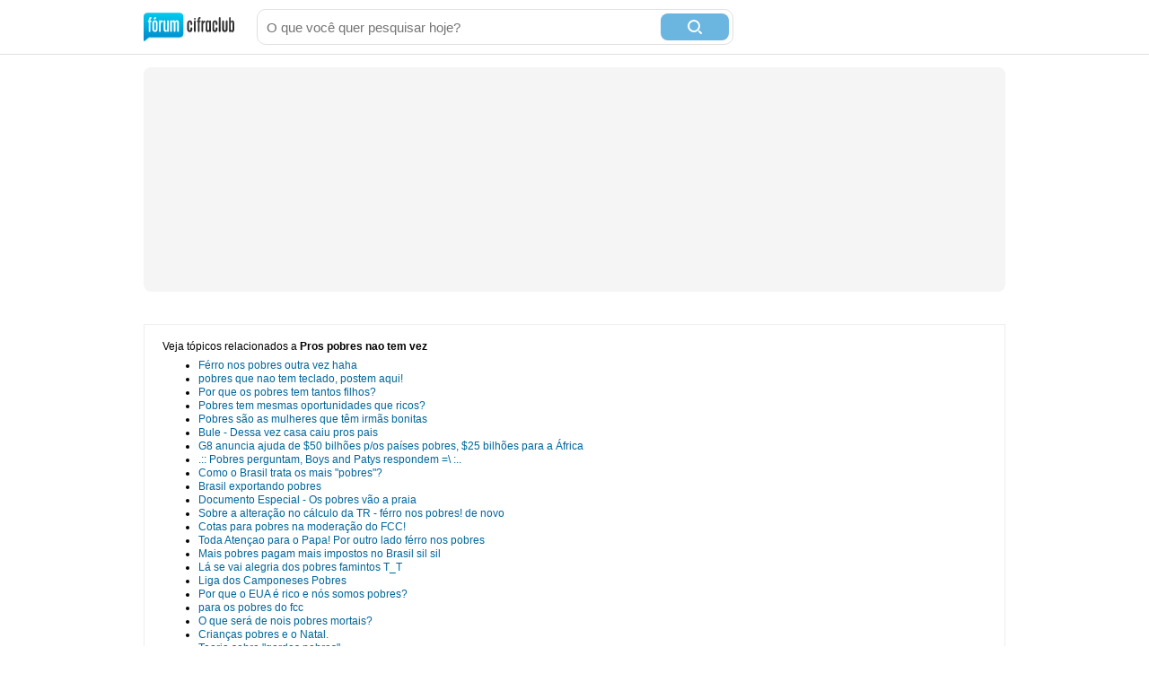

--- FILE ---
content_type: text/html; charset=utf-8
request_url: https://forum.cifraclub.com.br/forum/11/112945/relacionados.html
body_size: 6098
content:
<!DOCTYPE html PUBLIC "-//W3C//DTD XHTML 1.0 Transitional//EN" "http://www.w3.org/TR/xhtml1/DTD/xhtml1-transitional.dtd">
<html>

<head>
    <title>Pros pobres nao tem vez - Tópicos relacionados</title>
    <meta http-equiv="content-type" content="text/html;charset=utf-8">
    <meta name="Description" content="Pros pobres nao tem vez - Tópicos relacionados">
    <meta name="Keywords" content="música, instrumentos, canto, guitarra, baixo, bateria, teclado" />
    <meta name="Document-state" content="Dynamic" />
    <meta name="Resource-type" content="document" />  
    <meta property="og:image" content="https://sscdn.co/cifraclub/forum-fundo-branco.png" />
    <meta property="og:title" content="" />
    <meta property="fb:admins" content="1184172873" />  
    <link href="/static/css/css_default-min.css?v=705" type="text/css" rel="stylesheet">
    <!--#include virtual="/esi_mobile_css.html?v=2" -->
    <style type="text/css">
        #fb {
            height: 90px;
            overflow: hidden;
        }
    </style>
    <!--[if lt IE 6]><style type="text/css"> *#bss,#bt{display:none} body{padding-top:0} /* simulate  */ </style><![endif]-->
    <!--[if IE 6]><style type="text/css"> *ul#menu li a.cdt{margin:3px 0 0 10px} *ul#menu li a.perfil{margin:3px 0 0 10px}  /* simulate  */  </style><![endif]-->
    <script type="text/javascript" src="https://ajax.googleapis.com/ajax/libs/jquery/1.7.2/jquery.min.js"></script>
    <script src="/static/js/jquery.timeago-min.js?v=1" type="text/javascript"></script>
    <script src="/static/js/perfect.scrollbar.min.js" type="text/javascript"></script>
    <script src="/static/js/js-min.js?v=56" type="text/javascript"></script>
    <script type="text/javascript">
        
        

        function IEHoverPseudo() {
            try {
                var navItems = document.getElementById("menu").getElementsByTagName("li");
                for (var i = 0; i < navItems.length; i++) {
                    if (navItems[i].className == "menu-pai") {
                        navItems[i].onmouseover = function() {
                            this.className += " over";
                            mostra_banner(false);
                            if (this.id == 'menu_forum') mostra = 5;
                        }
                        navItems[i].onmouseout = function() {
                            this.className = "menu-pai";
                            mostra_banner(true);
                            if (this.id == 'menu_forum') mostra = 0;
                        }
                    }
                }
            } catch (e) {}
        }
        window.onload = IEHoverPseudo;
    </script>

    <script type="text/javascript" src="https://securepubads.g.doubleclick.net/tag/js/gpt.js" async></script>
    <script type="text/javascript">     
        window.__varnishServer = '//akamai.sscdn.co';
        var googletag = googletag || {};
        googletag.cmd = googletag.cmd || [];
        var pbjs = pbjs || {};
        pbjs.que = pbjs.que || [];
        var cifrahb = cifrahb || [];
    </script>

    <script src="/static/js/ads/prebid.js?v=4" type="text/javascript" async></script>
    <script src="/static/js/ads/adUnits-min.js?v=6" type="text/javascript"></script>
    <script src="/static/js/ads/headerbidding-min.js?v=17" type="text/javascript"></script>

    <script type="text/javascript" src="https://partner.googleadservices.com/gampad/google_service.js"></script>
    <script type="text/javascript">
        GS_googleAddAdSenseService("ca-pub-2098414316230536");
        GS_googleEnableAllServices();
    </script>
    <script type="text/javascript">
        // ami
        GA_googleAddSlot("ca-pub-2098414316230536", "Forum_Canto_post");
        GA_googleAddSlot("ca-pub-2098414316230536", "Forum_Canto");
        // crafter
        //GA_googleAddSlot("ca-pub-2098414316230536", "Forum_Violao_post");
        //GA_googleAddSlot("ca-pub-2098414316230536", "Forum_Violao");
        // equipo
        GA_googleAddSlot("ca-pub-2098414316230536", "Forum_Amplificadores");
        GA_googleAddSlot("ca-pub-2098414316230536", "Forum_Amplificadores_post");
        GA_googleAddSlot("ca-pub-2098414316230536", "Forum_Baixo");
        GA_googleAddSlot("ca-pub-2098414316230536", "Forum_Baixo_Post");
        GA_googleAddSlot("ca-pub-2098414316230536", "Forum_Bateria");
        GA_googleAddSlot("ca-pub-2098414316230536", "Forum_Bateria_Post");
        GA_googleAddSlot("ca-pub-2098414316230536", "Forum_Guitarra");
        GA_googleAddSlot("ca-pub-2098414316230536", "Forum_Guitarra_Post");
        GA_googleAddSlot("ca-pub-2098414316230536", "Forum_Homestudio");
        GA_googleAddSlot("ca-pub-2098414316230536", "Forum_Homestudio_Post");
        GA_googleAddSlot("ca-pub-2098414316230536", "Forum_Pedais");
        GA_googleAddSlot("ca-pub-2098414316230536", "Forum_Pedais_Post");
        GA_googleAddSlot("ca-pub-2098414316230536", "Forum_Sax");
        GA_googleAddSlot("ca-pub-2098414316230536", "Forum_Sax_Post");
        // Roland
        GA_googleAddSlot("ca-pub-2098414316230536", "Forum_Teclado");
        GA_googleAddSlot("ca-pub-2098414316230536", "Forum_Teclado_Post");
    </script>
    <script type="text/javascript">
        GA_googleFetchAds();
    </script>
</head>

<body class="gbody">
    <div id="js-ads"></div>
    <div>
    <div class="ccid_bar" id="ccid_bar">
        <div class="ccid_bar_wrap">
            <div class="containerLogin">
                <h1><a href="/">F&oacute;rum Cifra Club - maior f&oacute;rum de m&uacite;sica do Brasil</a></h1>
            </div>

            <form id="topo_busca" action="/" target="_top" method="get">
                <input class="input" name="q" value="" size="31" maxlength="255" id="sbi" placeholder="O que você quer pesquisar hoje?" />
                <button type="submit" value="Buscar" class="bt" name="sa" id="sbb">
                    <i class="iconSearch"></i>
                </button>
                <input type="hidden" name="domains" value="forum.cifraclub.com.br" />
                <input type="hidden" name="sitesearch" value="forum.cifraclub.com.br" />
                <input type="hidden" name="cx" value="partner-pub-7284698113143250:7103296851" />
                <input type="hidden" name="forid" value="1" />
                <input type="hidden" name="action" value="buscagoogle" />
                <input type="hidden" name="ie" value="UTF-8" />
                <input type="hidden" name="oe" value="UTF-8" />
                <input type="hidden" name="cof" value="FORID:11" />
                <input type="hidden" name="hl" value="pt" />
            </form>
            <div class="ccid_login_link _menu_item_login">
                <a href="#entrar">Entrar</a>
            </div>
            <div class="ccid_user_name _menu_item_user"></div>
            <div class="ccid_user_drop _user_drop">
                <div class="ccid_user_drop_links _menu_links">
                    <a class="_logout" href="/#sair">Sair</a>
                </div>
                <div class="ccid_user_drop_wrap">
                    <div class="ccid_user_drop_tabs">
                        <b class="_tab_item" data-type="notifications">Notificações <i class="_count"></i></b>
                        <b class="_tab_item" data-type="friends">Amigos pendentes <i class="_count"></i></b>
                    </div>
                    <div class="ccid_user_drop_cnt ccid_user_notications _tab _tab_notifications">
                        <div class="_scroll ccid_user_drop_ps">
                            <ul></ul>
                        </div>
                    </div>
                    <div class="ccid_user_drop_cnt ccid_user_requests _tab _tab_friends">
                        <div class="_scroll ccid_user_drop_ps">
                            <ul></ul>
                        </div>
                    </div>
                </div>
            </div>
        </div>
    </div>

    <div class="optionsLogout"></div>

    <div id="pub-cc-bg" class="ad-slot ad-slot--bg pub with-refresh"></div>

     <script type="text/javascript">	
        fcc = gC('fcc');	
        ccid_cookie = gC('login');	
        if ((ccid_cookie != null && ccid_cookie != undefined && ccid_cookie != "") && !(fcc != null && fcc != undefined && fcc != "" && fcc.split('|')[0] != "" && fcc.split('|')[0] != null && fcc.split('|')[0] != undefined)) {	
            document.write('<div class="cad_forum">Para participar ou enviar mensagens para o fórum, <a href="/index.php?action=registernew">você primeiro precisa escolher um nickname</a><style>#fb{top:81px!important}</style></div>');	
        }	
    </script>

    <div class="reset containerMobile" id="topo">
        <div class="center" id="topo_cnt">
            <div id="js-ads"></div>

            <div id="pub-cc-topoInterna" class="ad-slot ad-slot--bottomSpace ad-slot--height250 ad-slot--header pub with-refresh"></div>

            <div id="pub-cc-mobileTopoInterna" class="ad-slot ad-slot--mobile ad-slot--bottomSpace pub with-refresh"></div>
        </div>
    </div>
    


	<table class=frs align="center">

<tr><td width="100%" colspan=2 class=caption7>
<p>Veja tópicos relacionados a <b>Pros pobres nao tem vez</b></p>
<div style="width:160px;float:right">
            <script type="text/javascript">
                <!--
                google_ad_client = "ca-pub-5289793328419085";
                google_ad_slot = "forumsuper";
                google_ad_width = 160;
                google_ad_height = 600;
                -->
            </script>
            <script type="text/javascript" src="https://pagead2.googlesyndication.com/pagead/show_ads.js"></script>
        </div><ul><li><a href='/forum/11/158296/'>Férro nos pobres outra vez haha</a></li><li><a href='/forum/11/270788/'>pobres que nao tem teclado, postem aqui!</a></li><li><a href='/forum/11/86425/'>Por que os pobres tem tantos filhos?</a></li><li><a href='/forum/11/244826/'>Pobres tem mesmas oportunidades que ricos?</a></li><li><a href='/forum/11/309173/'>Pobres são as mulheres que têm irmãs bonitas</a></li><li><a href='/forum/11/282264/'>Bule - Dessa vez casa caiu pros pais</a></li><li><a href='/forum/11/97477/'>G8 anuncia ajuda de &#036;50 bilhões p/os países pobres, &#036;25 bilhões para a África</a></li><li><a href='/forum/11/123666/'>.:: Pobres perguntam, Boys and Patys respondem =&#92; :..</a></li><li><a href='/forum/11/124467/'>Como o Brasil trata os mais &quot;pobres&quot;?</a></li><li><a href='/forum/11/126452/'>Brasil exportando pobres</a></li><li><a href='/forum/11/154586/'>Documento Especial - Os pobres vão a praia</a></li><li><a href='/forum/11/157578/'>Sobre a alteração no cálculo da TR - férro nos pobres! de novo</a></li><li><a href='/forum/11/158734/'>Cotas para pobres na moderação do FCC!</a></li><li><a href='/forum/11/161560/'>Toda Atençao para o Papa! Por outro lado férro nos pobres</a></li><li><a href='/forum/11/187264/'>Mais pobres pagam mais impostos no Brasil sil sil</a></li><li><a href='/forum/11/193199/'>Lá se vai alegria dos pobres famintos T_T</a></li><li><a href='/forum/11/195285/'>Liga dos Camponeses Pobres</a></li><li><a href='/forum/11/210740/'>Por que o EUA é rico e nós somos pobres?</a></li><li><a href='/forum/11/260956/'>para os pobres do fcc</a></li><li><a href='/forum/11/261198/'>O que será de nois pobres mortais?</a></li><li><a href='/forum/11/267283/'>Crianças pobres e o Natal.</a></li><li><a href='/forum/11/269181/'>Teoria sobre &quot;gordos pobres&quot;</a></li><li><a href='/forum/11/302810/'>Diazepam Está Matando os Usuários de Droga Pobres da Escócia</a></li><li><a href='/forum/11/303020/'>Os Pobres na Estação Rodoviária - Lêdo Ivo</a></li><li><a href='/forum/11/334659/'>pobres e suas roupas de frio</a></li><li><a href='/forum/11/339068/'>Tópico para evidenciar o quanto somos pobres</a></li><li><a href='/forum/11/240171/'>Quando foi a última vez que você fez algo pela primeira vez?</a></li><li><a href='/forum/11/69709/'>duvida pros maromba (noossa tem varios aki ne</a></li><li><a href='/forum/11/175595/'>tem que ter um indicativo pros posts negativados</a></li><li><a href='/forum/11/310604/'>Pergunta pros marmanjos do fórum que não trabalham</a></li><li><a href='/forum/11/180621/'>Filme: Onde os fracos não têm vez</a></li><li><a href='/forum/11/207/'>Pros caras do Cifra Club [OFF]</a></li><li><a href='/forum/11/57634/'>alguem ja foi pros EUA?</a></li><li><a href='/forum/11/68598/'>Recadim pros amigus</a></li><li><a href='/forum/11/84788/'>Vou pros E.U.A amanhã!!!!!!!!!</a></li><li><a href='/forum/11/87507/'>Pq as gurias do OT são tão dificeis de trovar? (pros pias do OT pras gurias tbm)</a></li><li><a href='/forum/11/94745/'>Vim faze uma visita pros doente daki!!!</a></li><li><a href='/forum/11/124711/'>Realdoll - Prós e contras da super boneca inflável</a></li><li><a href='/forum/11/133493/'>Alckmin: prós e contras</a></li><li><a href='/forum/11/135451/'>Explicando meu tópico anteriros ae pros duvidosos</a></li><li><a href='/forum/11/137026/'>Uma idéia genial pros usuários de msn</a></li><li><a href='/forum/11/137287/'>Futebol de resultado?? to vendo!! 1 a 0 pros caras!!</a></li><li><a href='/forum/11/146053/'>Pros CDFs em geral: o clima interfere nos estudos?</a></li><li><a href='/forum/11/154398/'>Tópico pros fumantes</a></li><li><a href='/forum/11/165956/'>Podolatria/Podofilia - Tópico pros adoradores de pés ;)</a></li><li><a href='/forum/11/172205/'>pros e contras de morar em república</a></li><li><a href='/forum/11/176205/'>um carro pros corintianos</a></li><li><a href='/forum/11/176710/'>Pros manos de Santos-SP</a></li><li><a href='/forum/11/180295/'>Pros Nerds de Plantão</a></li><li><a href='/forum/11/182374/'>Pros amantes de NX Zero</a></li></ul><p>Veja mais tópicos disponíveis em nossos outros fóruns.</p><ul style="list-style:none"><li><a href='/forum/7/115361/'><img alt='Pedais & Pedaleiras'border='0'src='/img/forum_icons/pedal.gif'> Pedais &quot;STOMP BOX&quot; da Behringer (será q chegou a vez dos pobres?)</a></li><li><a href='/forum/9/114154/'><img alt='Música em Geral'border='0'src='/img/forum_icons/music.gif'> Fora os pobres que não curtem rock! Vão caçar um fórum de axé</a></li><li><a href='/forum/13/198003/'><img alt='Música Erudita'border='0'src='/img/forum_icons/erudita.gif'> tem q ouvir mais d 1 vez para gostar kd vez mais?</a></li><li><a href='/forum/9/77589/'><img alt='Música em Geral'border='0'src='/img/forum_icons/music.gif'> Yngwie Malmsteen, solos rápidos porém pobres em melodia!!!</a></li><li><a href='/forum/3/118191/'><img alt='Guitarra'border='0'src='/img/forum_icons/guitarra.gif'> Ok, é a decima vez que eu posto isso. Espero que funcione dessa vez. Velocidade.</a></li><li><a href='/forum/1/287378/'><img alt='Canto'border='0'src='/img/forum_icons/microphone.gif'> Pela 109348203984 vez: Singin In The Rain (dessa vez gravada com equips de qualidade)</a></li><li><a href='/forum/8/136931/'><img alt='Teclado e Piano'border='0'src='/img/forum_icons/teclado.gif'> X5D Ta somindo das lojas, quem tem tem, quem não tem não tera mais X5D novo.</a></li><li><a href='/forum/3/231642/'><img alt='Guitarra'border='0'src='/img/forum_icons/guitarra.gif'> Mais um que vai pros EUA (ou não )</a></li><li><a href='/forum/3/316655/'><img alt='Guitarra'border='0'src='/img/forum_icons/guitarra.gif'> Golden Les Paul gld, sim ou não? Prós e contras?</a></li><li><a href='/forum/9/154025/'><img alt='Música em Geral'border='0'src='/img/forum_icons/music.gif'> PQ a música instrumental não tem vez no Brasil ?</a></li><li><a href='/forum/7/318310/'><img alt='Pedais & Pedaleiras'border='0'src='/img/forum_icons/pedal.gif'> Clube dos Analógicos - aqui não tem vez pra 0 ou 1!</a></li><li><a href='/forum/3/229/'><img alt='Guitarra'border='0'src='/img/forum_icons/guitarra.gif'> pros caras da cifra club!!</a></li><li><a href='/forum/2/2251/'><img alt='Contra-Baixo'border='0'src='/img/forum_icons/bass.gif'> PROS BAIXISTAS</a></li><li><a href='/forum/9/21106/'><img alt='Música em Geral'border='0'src='/img/forum_icons/music.gif'> Ae essa aki eh pros caras experientes de estrada</a></li><li><a href='/forum/3/21121/'><img alt='Guitarra'border='0'src='/img/forum_icons/guitarra.gif'> pros fãs do...</a></li><li><a href='/forum/2/23857/'><img alt='Contra-Baixo'border='0'src='/img/forum_icons/bass.gif'> pros baixistas rockeros!!!!</a></li><li><a href='/forum/3/32767/'><img alt='Guitarra'border='0'src='/img/forum_icons/guitarra.gif'> pros fã do blink.</a></li><li><a href='/forum/9/36486/'><img alt='Música em Geral'border='0'src='/img/forum_icons/music.gif'> Pros fãs de Pink Floyd - que merda!</a></li><li><a href='/forum/3/37615/'><img alt='Guitarra'border='0'src='/img/forum_icons/guitarra.gif'> PERGUNTÃo PRos Hamers maniacos!</a></li><li><a href='/forum/2/38538/'><img alt='Contra-Baixo'border='0'src='/img/forum_icons/bass.gif'> Jennifer: Prós e Contras</a></li></ul></td></tr>
</table>

</form>


<div class="floatingBottomAd show">
	<button id="js-fixed-ad-close" class="floatingBottomAd-closeButton"><i></i></button>
	<div id="pub-cc-mobileFixedInterna" class="ad-slot ad-slot--mobile pub with-refresh"></div>
</div>

<div id="rodape_foruns" class="reset"><div id="rodape_foruns_cnt" class="center">
	<ul>
		<li><a href="/forum/9/"><b class="musica"></b> M&uacute;sica em Geral</a></li>
		<li><a href="/forum/3/"><b class="guitarra"></b> Guitarra</a></li>
		<li><a href="/forum/4/"><b class="violao"></b> Viol&atilde;o</a></li>
		<li><a href="/forum/7/"><b class="pedais"></b> Pedais &amp; Pedaleiras</a></li>
		<li><a href="/forum/10/"><b class="ampli"></b> Amplificadores</a></li>
		<li><a href="/forum/2/"><b class="cbaixo"></b> Contra-Baixo</a></li>
		<li><a href="/forum/8/"><b class="teclado"></b> Teclado</a></li>
		<li><a href="/forum/6/"><b class="bateria"></b> Bateria</a></li>
		<li><a href="/forum/1/"><b class="canto"></b> Canto</a></li>
		<li><a href="/forum/5/"><b class="gaita"></b> Gaita</a></li>
		<li><a href="/forum/15/"><b class="sax"></b> Sax</a></li>
		<li><a href="/forum/16/"><b class="gravacao"></b> Grava&ccedil;&atilde;o e Home Studio</a></li>
		<li><a href="/forum/13/"><b class="merudita"></b> M&uacute;sica Erudita</a></li>
		<li><a href="/forum/14/"><b class="divulgue"></b> Divulgue suas m&uacute;sicas</a></li>
		<li><a href="/forum/12/"><b class="guitarbattle"></b> Guitar Battle</a></li>
		<li><a href="/forum/11/"><b class="offtopic"></b> OFF TOPIC</a></li>
	</ul>
	<div class="numeros">
		<b>313.175</b> tópicos
		<b>8.105.111</b> posts
	</div>
</div></div>
<div id="rodape"></div>
<div class="reset" id="rodape_inst"><div class="center" id="rodape_inst_cnt">
	
	<!--#include virtual="/esi_mobile_rodape.html" -->
	<ul>
		<li><a href="https://forum.cifraclub.com.br/index.php?action=regras">Regras</a></li>
		<li><a href="https://forum.cifraclub.com.br/arquivo.php">Arquivo</a></li>
		<li><a href="http://www.studiosol.com.br/midiakit/?site=3" target="_blank">Anuncie</a></li>
		<li><a href="https://forum.cifraclub.com.br/index.php?action=ajuda">Central de Ajuda</a></li>
		<li><a href="https://forum.cifraclub.com.br/index.php?action=prefs">Configurações</a></li>
		<li><a href="https://www.cifraclub.com.br/aviso_legal.php">Termos de uso e política de privacidade</a></li>
		
	</ul>
	<span>Fórum Cifra Club &copy; 2001-2026</span>
	<a class="studiosol" href="http://www.studiosol.com.br/" target="_blank">Studio Sol Comunica&ccedil;&atilde;o Digital</a>
</div></div>

<div class="reset" id="dropdown" onmouseover="mostra = 5;" onmouseout="mostra = 0;" style="display:none">
	<ul>
		<li><a href="/forum/9/"><b class="musica"></b> Música em Geral</a></li>
		<li><a href="/forum/3/"><b class="guitarra"></b> Guitarra</a></li>
		<li><a href="/forum/4/"><b class="violao"></b> Violão</a></li>
		<li><a href="/forum/7/"><b class="pedais"></b> Pedais &amp; Pedaleiras</a></li>
		<li><a href="/forum/10/"><b class="ampli"></b> Amplificadores</a></li>
		<li><a href="/forum/2/"><b class="cbaixo"></b> Contra-Baixo</a></li>
		<li><a href="/forum/8/"><b class="teclado"></b> Teclado</a></li>
		<li><a href="/forum/6/"><b class="bateria"></b> Bateria</a></li>
		<li><a href="/forum/1/"><b class="canto"></b> Canto</a></li>
		<li><a href="/forum/5/"><b class="gaita"></b> Gaita</a></li>
		<li><a href="/forum/15/"><b class="sax"></b> Sax</a></li>
		<li><a href="/forum/16/"><b class="gravacao"></b> Gravação e Home Studio</a></li>
		<li><a href="/forum/13/"><b class="merudita"></b> Música Erudita</a></li>
		<li><a href="/forum/14/"><b class="divulgue"></b> Divulgue suas músicas</a></li>
		<li><a href="/forum/12/"><b class="guitarbattle"></b> Guitar Battle</a></li>
		<li><a href="/forum/11/"><b class="offtopic"></b> OFF TOPIC</a></li>
	</ul>
	<i class="seta"></i>
</div>
<script async src="https://www.googletagmanager.com/gtag/js?id=G-600Y1T68HP"></script>
<script type="text/javascript">
	window.dataLayer = window.dataLayer || [];
	function gtag() { dataLayer.push(arguments); }
	gtag('js', new Date());

	gtag('config', 'G-600Y1T68HP');
</script>

<script src="/static/js/SS.forumcifraclub.ccidbar-min.js?v=7" type="text/javascript"></script>
<script type="text/javascript">
	window.SS = window.SS || {};
</script>
<script type="text/javascript">
    (function (w) {
        w.ccid = {
            q: [], d: function (f, c, p) {
                this.q.push([f, c, p]);
                return this;
            }, 
            w: true
        };

        var cs = document.createElement("script");
        cs.type = "text/javascript";
        cs.async = true;
        cs.src = "https://akamai.sscdn.co/id/pt-br/client.51f55.js";
        var s = document.getElementsByTagName("script")[0];
        s.parentNode.insertBefore(cs, s);
        // CSS
        cs = document.createElement("link");
        cs.rel = "stylesheet";
        cs.href = "https://akamai.sscdn.co/id/2bc80.client.css";
        s = document.getElementsByTagName("script")[0];
        s.parentNode.insertBefore(cs, s);
    }(this));
    SS.forumcifraclub.ccidbar.init();
    $.ajax({
		url: "https://master.cifraclub.com.br/forum/ajax/whosonline/",
		type: "GET",
		crossDomain: true,
		xhrFields: { withCredentials: true },
		success: function(data){
			$("#rodape").replaceWith(data.html);
			//Seta em todos span's com data-time o controle de naturaltime
			$('span[data-time],small[data-time]').timeago(new Date(data.datetime).getTime());
		},
		dataType: 'json',
	});
</script>
<script type="text/javascript">
	const fixedBannerCloseButton = document.getElementById("js-fixed-ad-close");
	const rodapeMobile = document.getElementById("rodape_inst_cnt"); 
	if (fixedBannerCloseButton) {
		fixedBannerCloseButton.addEventListener('click', () => { 
			rodapeMobile.style.paddingBottom = '20px';
		});
	} else {     
		rodapeMobile.style.paddingBottom = '20px';
	}
</script>
<script src="/static/js/ads/loadAds-min.js?v=2" type="text/javascript" async></script>
</body>
</html>


--- FILE ---
content_type: text/html; charset=utf-8
request_url: https://www.google.com/recaptcha/api2/aframe
body_size: 265
content:
<!DOCTYPE HTML><html><head><meta http-equiv="content-type" content="text/html; charset=UTF-8"></head><body><script nonce="vTs7e25W5sLn_fB1ccp8tQ">/** Anti-fraud and anti-abuse applications only. See google.com/recaptcha */ try{var clients={'sodar':'https://pagead2.googlesyndication.com/pagead/sodar?'};window.addEventListener("message",function(a){try{if(a.source===window.parent){var b=JSON.parse(a.data);var c=clients[b['id']];if(c){var d=document.createElement('img');d.src=c+b['params']+'&rc='+(localStorage.getItem("rc::a")?sessionStorage.getItem("rc::b"):"");window.document.body.appendChild(d);sessionStorage.setItem("rc::e",parseInt(sessionStorage.getItem("rc::e")||0)+1);localStorage.setItem("rc::h",'1769046339137');}}}catch(b){}});window.parent.postMessage("_grecaptcha_ready", "*");}catch(b){}</script></body></html>

--- FILE ---
content_type: application/javascript; charset=utf-8
request_url: https://fundingchoicesmessages.google.com/f/AGSKWxXtV7MYKZ6x0o_VRWtoRbELC_bCppcGA5jxnbVlKN2iHNDrfpSTCBKOoEBD3B9hrH8Ks7-V6vjYvqOkC2ijQBkNTVhp4gnzOioSjrdGK30udMEFiHzYnddo-Fi6AB_QfFI2UmDep2DdXUfCsTFa217fiN-m9x37wa48s2vkaDFbkSbJvyFoa2A5NQ4J/_/adleftsidebar./ad-300x254./google_ads..ie/ads//728by90_
body_size: -1291
content:
window['65aaaedf-7a06-48fe-8dce-a47e375f349a'] = true;